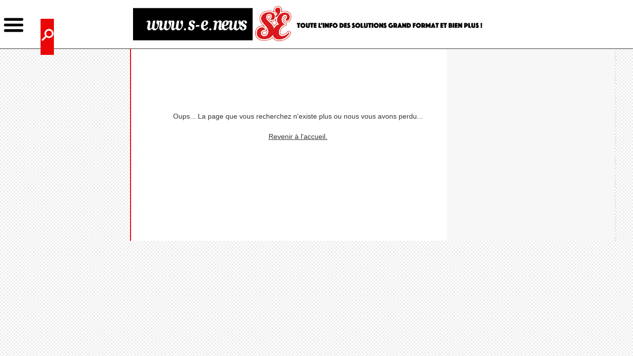

--- FILE ---
content_type: text/html; charset=UTF-8
request_url: http://s-e.news/remise-des-prix-des-icona-d%EF%BF%BD%EF%BF%BD%EF%BF%BDor-le-15-septembre-2022
body_size: 1137
content:

<!DOCTYPE >
<html xmlns="http://www.w3.org/1999/xhtml">
<head>
<link rel="shortcut icon" type="image/x-icon" href="images/favicon.ico" />

<meta http-equiv="Content-Type" content="text/html; charset=utf-8" />
<link href='http://fonts.googleapis.com/css?family=Titillium+Web:400,700,900,700italic,600italic,600,400italic,300italic,300,200italic,200' rel='stylesheet' type='text/css'>

<title>SE NEWS</title>

<script src="scripts.js"></script>
<script src="jquery1.8.2.min.js"></script>


<link href="ent.css" rel="stylesheet" type="text/css">
</head>

<body>
	 <div id="header">
    	<div class="container_centre">
        	<div id="btn_menu"></div>
            <div id="btn_rech"><img src="images/btn_rech.jpg"></div>
            <div id="logo"><a href="index.php"><img src="http://s-e.news/images/logo.png"></a></div>
            <div class="clr"></div>
        </div><!-- fin container -->
    </div><!-- fin header -->
    
    
    <div class="contenus_bicolore">
    	<div id="nav">
        
               
        </div>
        <script>
				var menu_ouvert = false; var rech_ouvert = false; 
				 $(document).ready(function() {
					 	$(document).delegate('#btn_menu' , "click",  function(event) { 
								if (rech_ouvert==true) { 
									$( "#recherche" ).animate({	top: "-=163px",}, 500, function() {
										rech_ouvert = false; 
										deplacer_menu(); 
										}); 
								}
								else deplacer_menu(); 
						});
						
						$(document).delegate('#btn_rech' , "click",  function(event) { 
								if (menu_ouvert==true) { 
									$( "#nav" ).animate({	left: "-=263px",}, 500, function() {
										menu_ouvert = false; 
										deplacer_rech(); 
										}); 
									
								}
								else deplacer_rech(); 
						});
				 }); 
				 
				 function deplacer_menu() { 
					 if (menu_ouvert==false) { 
									$( "#nav" ).animate({	left: "+=263px",}, 500, function() {}); 
									 menu_ouvert = true; 
										}
									else { 
										$( "#nav" ).animate({	left: "-=263px",}, 500, function() {}); 
										 menu_ouvert = false; 
									}
					 }
					 
				function deplacer_rech() { 
					 if (rech_ouvert==false) { 
									$( "#recherche" ).animate({	top: "+=163px",}, 500, function() {}); 
									 rech_ouvert = true; 
										}
									else { 
										$( "#recherche" ).animate({	top: "-=163px",}, 500, function() {}); 
										 rech_ouvert = false; 
									}
					 }
		</script>        
         <div id="recherche">
        	<form method="post" id="f_rech" action="recherche.php">
            	<input type="text" name="mot" id="mot" placeholder="Recherche par mot-clé..."> <input type="submit" value="ok">
            </form>
        </div>
        
         
       
        <div class="col_gauche" >
        
       
        
       
         <div class="clr" style="height:200px"></div>
         
         
             <div align="center">   Oups... La page que vous recherchez n'existe plus ou nous vous avons perdu...
                
                 <div class="clr" style="height:20px"></div>
                
                <a href="index.php">Revenir à l'accueil.</a>  
                
                 <div class="clr" style="height:200px"></div>     
                
         </div>
        </div><!-- fin gauche -->
       
     
        
        <div class="clr"></div>
        </div><!-- fin bicolore -->
        
    
  
  </div>
</body>
</html>

--- FILE ---
content_type: text/css
request_url: http://s-e.news/ent.css
body_size: 2149
content:
@charset "UTF-8";

.clr { 
	clear:both; 
}


img, p, h1, h2, h3 { 
	border:none; 
	margin:0; 
	padding:0; 
}

h1, h2, h3 { 
	font-weight:normal; margin:0; padding:0;  
}

h1 { 
	font-family: 'Titillium Web', sans-serif;
	color:#333;
	line-height:38px; 
	font-weight:700;
	font-size: 32px;
}


a { 
	cursor:pointer;
	color: #333; 
	
}

.img_liens { 
	opacity:1; 
}

.img_liens:hover { 
	opacity:0.8; 
}




body {
	margin-left: 0px;
	margin-top: 0px;
	margin-right: 0px;
	margin-bottom: 0px;
	background-image: url(images/pattern.gif);
	background-repeat: repeat;
	font-family:Arial, Helvetica, sans-serif;
	color:#333;
	line-height:1.5;
	font-size: 14px;
}

.titre { font-family: 'Titillium Web', sans-serif;
	color:#333;
	line-height:38px; 
	font-weight:700;
	font-size: 32px;
}

.titre2 { font-family: 'Titillium Web', sans-serif;
	color:#333;
	line-height:25px; 
	font-weight:600;
	font-size: 20px;
}

.intros { 
	font-size: 14px; font-weight:bold;  
}

.chapo { font-family: 'Titillium Web', sans-serif;
	color:#333;
	line-height:120%;
	font-weight:700;
	font-size: 24px;
}
.txt_courant { font-family:Arial, Helvetica, sans-serif;
	color:#333;
	line-height:1.6;
	font-size: 14px;
} 


.dernier:after {
    content: url("images/point_article.png");
}

#header { 
	width:100%; border-top:; border-bottom:solid;  border-width:1px; border-color:#3A2F2F; height:90px; background-color:#FFF; padding-top:8px; 
	position:fixed; z-index:1000;   
}

.container_centre { 
	width:1360px; margin-left:auto; margin-right:auto; position:relative;  
}

#btn_menu { 
	float:left;  margin-right:32px; cursor:pointer; margin-top:20px; margin-left:5px;
	width:45px; height:45px; background-image:url(images/burger.png); background-repeat:no-repeat; background-size:45px 45px;   
}



#btn_rech { 
	float:left; width:27px; margin-right:160px; cursor:pointer; padding-top:30px;   
}

#btn_rech img  {
	max-width:30px; 
}

	 
#logo { 
	float:left; width:348px; padding-top:0px;  
}

#logo img  {
	max-height:80px; 
}


.contenu_bann {
	width:978px; 
	border-left:solid; border-left-width:2px; border-left-color:#E80607;
	border-right:dotted; border-right-width:3px; border-right-color:#E7E7E7; 
	
	margin-left:263px; width:967px;
	padding-top:25px; padding-left:10px; padding-right:0px; background-color:#FFF; padding-top:110px; padding-bottom:0px;  
}


.contenus_bicolore {
	background-image:url(images/filet.jpg); background-repeat:repeat-y; width:978px; 
	border-left:solid; border-left-width:2px; border-left-color:#E80607;
	border-right:dotted; border-right-width:3px; border-right-color:#E7E7E7; 
	margin-left:263px; width:873px;
	padding-top:25px; padding-left:85px; padding-right:20px;
}

.contenus{ 
	width:978px; 
	border-left:solid; border-left-width:2px; border-left-color:#E80607;
	border-right:solid; border-right-width:1px; border-right-color:#CCC; 
	margin-left:263px; width:893px;
	padding-left:85px; background-color:#FFF;  
	
	margin-top:73px; 
}

#nav {
	background-color:#3A2E2E; padding-left:15px; padding-right:15px; padding-top:40px; padding-bottom:30px; width:233px;
	position:absolute; top:82px; left:-263px; 
	font-family: 'Titillium Web', sans-serif;	color:#FFF;	font-weight:300;	font-size: 22px;    
} 

#recherche {
	background-color:#3A2E2E; padding:15px; width:233px; height:35px; 
	position:absolute; top:-80px; left:1px; color:#FFF; padding-top:30px;       
}

#recherche input[type="text"] {
	width:185px; height:30px; 
}

#recherche input[type="submit"] {
	height:30px; 
}

#nav a { 
	color:#FFF;
	text-decoration:none; 
}

#pub_haut { 
	height:90px; padding-bottom:15px; 
}

.col_gauche { 
	width:505px; float:left; margin-right:60px;  
}


.col_droite{ 
	width:300px; display:table-cell; text-align:center; 
}

.article_une  a {
	text-decoration:none; color:#333; 
}

.article_une  img {
	max-width:400px; 
}


.article_resume_2col { 
	display:table; 
}

.lien_resume_article  { 
	text-decoration:none; color:#333; 

}

.visu_article_resume { 
	display:table-cell;  width:165px;  
}
.visu_article_resume img  {
	width:140px; height:140px; 
}

.txt_article_resume { 
	display:table-cell; vertical-align:middle;  width:335px;
}

#kiosque { 
	padding:10px; font-size:21px; font-family: 'Titillium Web', sans-serif;
}
	
.kiosque_item { 
	float:left; width:111px; margin-right:10px;
}

.titre_abonn { 
 font-size:21px; font-family: 'Titillium Web', sans-serif;
}

.item_tweet { 
	border-bottom:solid; border-bottom-width:1px; border-bottom-color:#E9E9E9;  paddinbg-top:10px; padding-bottom:10px; 
	padding-left:10px; padding-right:10px; 
}



#footer1 { 
	width:100%; height:45px; background-color:#EA0607; 
}

#footer1_cont { 
	text-transform:uppercase; color:#FFF; font-size:18px;  font-family: 'Titillium Web', sans-serif; height:45px; line-height:45px; 
	margin-left:360px;
}

#footer2 { 
	width:100%; padding-top:30px; padding-bottom:30px; background-color:#3A2E2E; 
}

#footer2_cont { 
	 color:#FFF; font-size:14px;  font-family: 'Titillium Web', sans-serif; 
	margin-left:360px;
}

#footer_col1 { 
	width:195px; margin-right:100px; float:left; 
}

#footer_col2 { 
	width:195px; margin-right:30px; float:left; 
}


#footer_col3 { 
	width:195px; margin-right:40px; float:left; 
}

#footer_col4 { 
	width:140px; float:left; 
}

.ariane { font-family:Arial, Helvetica, sans-serif;
	color:#CCC;
	font-size: 9px; margin-bottom:15px; 
}
.ariane a  { font-family:Arial, Helvetica, sans-serif;
	color:#666;
	text-decoration:underline;
	font-size: 9px;
}

ul, li { 
	padding:0; margin:0; list-style:none; list-style-type:none; 
}

.pagination li { 
	float:right; margin-right: 1px; border:solid; border-width:1px; border-color:#CCC; width:25px; height:25px; line-height:25px; text-align:center; 
	
}

.pagination li:hover { 
	background-color:#000; 
	
}

.pagination li:hover a  { 
	 color:#FFF; 
	
}

.pagination a {
	text-decoration:none; color:#CCC; font-size:14px; 
}
.pagination a:hover {
	 color:#FFF; 
}

.active  { 
	background-color:#000; 

}


.active a {
	 color:#FFF; 
}

.article_date { 
	float:left; font-size:11px; color:#999; padding-right:5px;  
}

.article_date:before {
    content: "|";
	margin: 0 5px 0 0;
}

.alirehaut { 
	background-image:url(images/alire_haut.jpg); background-repeat:no-repeat; width:425px; height:48px; 
	font-family: 'Titillium Web', sans-serif;
	color:#e90606;
	line-height:120%;
	font-weight:400;
	text-transform:uppercase;
	font-size: 24px; padding-left:30px; padding-top:0px; 
}

.alirecentre { 
	background-image:url(images/alire_filet.jpg); background-repeat:repeat-y; width:395px; padding-left:30px; padding-right:30px;  
}

.alire_item1 { 
	background-image:url(images/alire_fl.jpg); background-repeat:no-repeat; background-position:0px  4px; padding-left:15px; padding-bottom:15px;
	line-height:1.3;   
}

.alire_item1  a {
	text-decoration:none; 
	color: #e90606; font-weight:bold; font-size:14px;  font-family:Arial, Helvetica, sans-serif;
}

.alire_item { 
	background-image:url(images/alire_fl.jpg); background-repeat:no-repeat; background-position:0px  4px; padding-left:15px; padding-bottom:10px; 
	line-height:1.3;  
}

.alire_item  a {
	text-decoration:none; 
	color: #333;  font-size:14px;  font-family:Arial, Helvetica, sans-serif;
}


.article_moment_cont { 
	width:490px; background-image:url(images/moment_delim.jpg); background-repeat:repeat-y; margin-left:20px; 
}

.article_moment1 { 
	float:left;  width:215px; margin-right:45px; 
}

.article_moment_titre { 
	font-family: 'Titillium Web', sans-serif;
	color:#666;
	font-weight:400;
	text-transform:uppercase;
	font-size: 20px;
	padding-bottom:15px; 
}

.article_moment2 { 
	float:left; width:220px; 
}

.moment_item { 
	background-image:url(images/alire_fl.jpg); background-repeat:no-repeat; background-position:0px  2x; padding-left:15px; padding-bottom:5px;   
}

.moment_item  a {
	text-decoration:none; 
	color: #333;  font-size:12px;  font-family:Arial, Helvetica, sans-serif;
}

.loadmore { 
	background-image:url(images/loader.gif); 
	background-repeat:no-repeat; 
	width:24px; 
	height:24px;
	margin-left:auto; 
	margin-right:auto; 
	display:none;  
}

td input[type="text"] { 
	width:350px; height:25px; border:solid; border-width:1px; border-color:#CCC; 
}

td select { 
	width:350px; height:25px; border:solid; border-width:1px; border-color:#CCC; 
}	
 

td textarea { 
	width:450px; height:135px; border:solid; border-width:1px; border-color:#CCC; font-family:Arial, Helvetica, sans-serif; font-size:12px;   
}	

.nav_item { 
	opacity:1; 
}

.nav_item:hover { 
	opacity:0.8; 
}

.item_campa { 
background-image:url(images/camp_fl.jpg); background-repeat:no-repeat; background-position:left; padding-left:16px; height:20px; line-height:20px; 

}
.item_campa  a {
	text-decoration:none; color:#666; 
}

.colDroiteItem img  {
	max-width:280px; 
}

.colDroiteItem { 
margin-bottom:20px; 
}

.pubitem span { 
	font-size:11px; display:block; margin-bottom:7px;  
}

.pubitem article { 
	border:solid; border-width:1px; border-color:#EDEDED; padding:10px; text-align:center; 
}

.pubitem img  {
	max-width: 490px; 
}

	

 


--- FILE ---
content_type: application/javascript
request_url: http://s-e.news/scripts.js
body_size: 3299
content:
function afficher_sites(id) { 
	obj = "liste" + String(id);
	if (_get(obj).style.display=="none" ||_get(obj).style.display==""  )	_get(obj).style.display = "block";
	else  _get(obj).style.display = "none";
}



function scrollToAnchor(aid){
    var aTag = $("a[name='"+ aid +"']");
    $('html,body').animate({scrollTop: aTag.offset().top},'slow');
}



function trim (myString)
{
return myString.replace(/^\s+/g,'').replace(/\s+$/g,'')
} 


function checkEmail(email) {
	email = email + "";
	var reg = /^([_a-z0-9-]+(\.[_a-z0-9-]+)*)@([_a-z0-9-]+(\.[_a-z0-9-]+)*)\.([a-z]{2,6})$/i;
 	return reg.test(email);
}


function isFloat(n){
    return n != "" && !isNaN(n) && Math.round(n) != n;
}



function checkfileFormat(nom) {
		ext = nom.split(".");
		l = ext.length ;
		if ( (ext[l-1]!="doc") && (ext[l-1]!="docx") && (ext[l-1]!="pdf"))  return(false); 
		else return(true); 

	}
	
	

function aller_page_direct(p) {
	d=document.forms['pagination']; 
	d.page.value= p ;
	d.submit();
}


////////////////////
//////////////////
function afficher_calque(txt, retour) { 
	txt = "<b>" + txt + "</b><br><br><a href='#' onclick=\"javascript:fermer_calque('" + retour + "')\">Fermer</a>"; 
	document.getElementById("calque").style.display = "block"; 
	document.getElementById("txt_calque").innerHTML = txt; 
	obj = document.getElementById("calque"); 
	new Effect.Opacity(obj, {duration:0.4, from:0.8, to:0.8});
}




//////////////////
function fermer_calque(retour) { 
	document.getElementById("calque").style.display = "none"; 
	document.getElementById("txt_calque").innerHTML = ""; 
	document.location = retour; 
}

function MM_preloadImages() { //v3.0
  var d=document; if(d.images){ if(!d.MM_p) d.MM_p=new Array();
    var i,j=d.MM_p.length,a=MM_preloadImages.arguments; for(i=0; i<a.length; i++)
    if (a[i].indexOf("#")!=0){ d.MM_p[j]=new Image; d.MM_p[j++].src=a[i];}}
}

function MM_swapImgRestore() { //v3.0
  var i,x,a=document.MM_sr; for(i=0;a&&i<a.length&&(x=a[i])&&x.oSrc;i++) x.src=x.oSrc;
}

function MM_findObj(n, d) { //v4.01
  var p,i,x;  if(!d) d=document; if((p=n.indexOf("?"))>0&&parent.frames.length) {
    d=parent.frames[n.substring(p+1)].document; n=n.substring(0,p);}
  if(!(x=d[n])&&d.all) x=d.all[n]; for (i=0;!x&&i<d.forms.length;i++) x=d.forms[i][n];
  for(i=0;!x&&d.layers&&i<d.layers.length;i++) x=MM_findObj(n,d.layers[i].document);
  if(!x && d.getElementById) x=d.getElementById(n); return x;
}

function MM_swapImage() { //v3.0
  var i,j=0,x,a=MM_swapImage.arguments; document.MM_sr=new Array; for(i=0;i<(a.length-2);i+=3)
   if ((x=MM_findObj(a[i]))!=null){document.MM_sr[j++]=x; if(!x.oSrc) x.oSrc=x.src; x.src=a[i+2];}
}



//////////////////////////
function explode (delimiter, string, limit) {
    var emptyArray = {        0: ''
    };
 
    // third argument is not required
    if (arguments.length < 2 || typeof arguments[0] == 'undefined' || typeof arguments[1] == 'undefined') {        return null;
    }
 
    if (delimiter === '' || delimiter === false || delimiter === null) {
        return false;    }
 
    if (typeof delimiter == 'function' || typeof delimiter == 'object' || typeof string == 'function' || typeof string == 'object') {
        return emptyArray;
    } 
    if (delimiter === true) {
        delimiter = '1';
    }
     if (!limit) {
        return string.toString().split(delimiter.toString());
    }
    // support for limit argument
    var splitted = string.toString().split(delimiter.toString());    var partA = splitted.splice(0, limit - 1);
    var partB = splitted.join(delimiter.toString());
    partA.push(partB);
    return partA;
}
//////////////////////////////////////////////////

///////////////////
function verif_sup_item(id) {
	d=document.forms[0]; 
	if (confirm("ATTENTION : cette action est irr\351versible. Souhaitez-vous continuer ? ")){
		d.ACT.value = "sup_item"; 

		d.id.value = id; 
		d.submit(); 
		}
	}


function soumet(pEvent) {
	if (pEvent.keyCode==13) lancer_rech(); 
}

//////////////////////////////////////////////////

function _get(obj) { 
	return(document.getElementById(obj)); 
	}




function MM_preloadImages() { //v3.0
  var d=document; if(d.images){ if(!d.MM_p) d.MM_p=new Array();
    var i,j=d.MM_p.length,a=MM_preloadImages.arguments; for(i=0; i<a.length; i++)
    if (a[i].indexOf("#")!=0){ d.MM_p[j]=new Image; d.MM_p[j++].src=a[i];}}
}

function MM_swapImgRestore() { //v3.0
  var i,x,a=document.MM_sr; for(i=0;a&&i<a.length&&(x=a[i])&&x.oSrc;i++) x.src=x.oSrc;
}

function MM_findObj(n, d) { //v4.01
  var p,i,x;  if(!d) d=document; if((p=n.indexOf("?"))>0&&parent.frames.length) {
    d=parent.frames[n.substring(p+1)].document; n=n.substring(0,p);}
  if(!(x=d[n])&&d.all) x=d.all[n]; for (i=0;!x&&i<d.forms.length;i++) x=d.forms[i][n];
  for(i=0;!x&&d.layers&&i<d.layers.length;i++) x=MM_findObj(n,d.layers[i].document);
  if(!x && d.getElementById) x=d.getElementById(n); return x;
}

function MM_swapImage() { //v3.0
  var i,j=0,x,a=MM_swapImage.arguments; document.MM_sr=new Array; for(i=0;i<(a.length-2);i+=3)
   if ((x=MM_findObj(a[i]))!=null){document.MM_sr[j++]=x; if(!x.oSrc) x.oSrc=x.src; x.src=a[i+2];}
}


///////////////////////////////////////////
function inverse_prod(id_prod, vig_on) { 
	ch = "im_prod" + String(id_prod);
	document.images[ch].src = "visus_produits/" + vig_on;  
	ch = "fond_prod" + String(id_prod);

	obj = document.getElementById(ch); 
	obj.style.backgroundImage = "url(images/cates_cadre_on.png)"; 
	
	ch = "bulle" + String(id_prod);
	obj = document.getElementById(ch); 
	obj.style.display = "block"; 

	ch = "bulle_basse" + String(id_prod);
	obj = document.getElementById(ch); 
	obj.style.display = "block"; 
	}

///////////////////////////////////////////
function retab_prod(id_prod, vig) { 
	ch = "im_prod" + String(id_prod);
	document.images[ch].src = "visus_produits/" + vig;  
	ch = "fond_prod" + String(id_prod);
	obj = document.getElementById(ch); 
	obj.style.backgroundImage = "url(images/cates_cadre_off.png)"; 
	ch = "bulle" + String(id_prod);
	obj = document.getElementById(ch); 
	obj.style.display = "none"; 

	ch = "bulle_basse" + String(id_prod);
	obj = document.getElementById(ch); 
	obj.style.display = "none"; 
	}
	
	
	
	///////////////////////////////////////////
function inverse_cons(id_cons, vig_on) { 
	ch = "im_cons" + String(id_cons);
	document.images[ch].src = "visus_conseillers/" + vig_on;  
	ch = "fond_cons" + String(id_cons);
	obj = document.getElementById(ch); 
	//obj.style.backgroundImage = "url(images/cates_cadre_on.png)"; 
	
	ch = "bulle" + String(id_cons);
	obj = document.getElementById(ch); 
	obj.style.display = "block"; 
	}

///////////////////////////////////////////
function retab_cons(id_cons, vig) { 
	ch = "im_cons" + String(id_cons);
	document.images[ch].src = "visus_conseillers/" + vig;  
	ch = "fond_cons" + String(id_cons);
	obj = document.getElementById(ch); 
	obj.style.backgroundImage = "url(images/cates_cadre_off.png)"; 
	ch = "bulle" + String(id_cons);
	obj = document.getElementById(ch); 
	obj.style.display = "none"; 
	}
	
	
/////////////////////////
function checkEmail(email) {
	email = email + "";
	var reg = /^([_a-z0-9-]+(\.[_a-z0-9-]+)*)@([_a-z0-9-]+(\.[_a-z0-9-]+)*)\.([a-z]{2,6})$/i;
 	return reg.test(email);
}


function diminuer(id_produit) { 
	d=document.forms[0]; 
	ch = "quant" + String(id_produit); 
	v = d.elements[ch].value ; 
	if (v>0) v-=1; 
	d.elements[ch].value = v ; 

	}


function augmenter(id_produit) { 
	d=document.forms[0]; 
	ch = "quant" + String(id_produit); 
	v = Number(d.elements[ch].value) ; 
	v+=1; 
	d.elements[ch].value = v ; 

	}


function recalculer() { 
	d=document.forms[0]; 
	d.act.value="cal"; 
	d.submit(); 
	}


function verif_terminer() { 
	d=document.forms[0]; 
	_go = true; 

	if (d.nom.value=="" || d.prenom.value=="" || d.email.value=="" || (d.sexe[0].checked==false && d.sexe[1].checked==false)
		
		|| d.nom_factu.value =="" || d.prenom_factu.value==""  || d.adresse_factu.value==""  || d.cp_factu.value=="" || d.ville_factu.value==""
		|| d.nom_liv.value =="" || d.prenom_liv.value==""  || d.adresse_liv.value==""  || d.cp_liv.value=="" || d.ville_liv.value==""

		|| d.id_pays_factu.selectedIndex==0 || d.id_pays_liv.selectedIndex==0 ) { 
		_go = false; 
		document.getElementById('txt_err').innerHTML = "Veuillez renseigner les champs obligatoires"; 
		}	
	else { 
		if (d.email.value != d.email2.value) { 
			_go = false; 
			document.getElementById('txt_err').innerHTML = "Veuillez confirmer votre adresse e-mail"; 
			}
		else { 
			if (checkEmail(d.email.value)==false) {
				_go = false; 
				document.getElementById('txt_err').innerHTML = "Votre adresse e-mail est invalide"; 
				}
			}
		}


	if (_go==true) { 
 		d.action = "terminer_commande_2.php" ; 
		d.submit(); 
		}
	}

////////////////////////
function verif_terminer_2() { 
	d=document.forms[0]; 
	_go = true; 

	if ( (d.ty_regl[0].checked==false && d.ty_regl[1].checked==false&& d.ty_regl[2].checked==false) || d.cgv.checked==false ) { 
		_go = false; 
		document.getElementById('txt_err').innerHTML = "Veuillez choisir un mode de paiement et accepter les conditions g�n�rales de vente"; 
		}	


	if (_go==true) { 
		if (d.ty_regl[0].checked==true) ty_regl = 1 ;
		if (d.ty_regl[1].checked==true) ty_regl = 2 ;
		if (d.ty_regl[2].checked==true) ty_regl = 3 ;

 		d.action = "e_enreg_commande.php?ty_reglement=" + ty_regl ; 
		d.submit(); 
		}
	}





function copier_adresse() { 
	d=document.forms[0]; 
	if (d.egaux.checked==true) { 
		d.nom_liv.value = d.nom_factu.value; 
		d.prenom_liv.value = d.prenom_factu.value; 
		d.adresse_liv.value = d.adresse_factu.value; 
		d.adresse2_liv.value = d.adresse2_factu.value; 
		d.cp_liv.value = d.cp_factu.value; 
		d.ville_liv.value = d.ville_factu.value; 
		d.id_pays_liv.selectedIndex = d.id_pays_factu.selectedIndex; 
		}
	else { 
		d.nom_liv.value = ""; 
		d.prenom_liv.value = ""; 
		d.adresse_liv.value = ""; 
		d.adresse2_liv.value = ""; 
		d.cp_liv.value = ""; 
		d.ville_liv.value = ""; 
		d.id_pays_liv.selectedIndex = 0; 

	}
	}

function verif_code() { 
	d=document.forms[0] ; 
	d.act.value = "verif_code"; 
	d.submit(); 
	}



////////////
function aller_page() {
	d=document.forms[0]; 

	p=d.id_page[d.id_page.selectedIndex].value ; 

	d.page.value= p ;
	d.submit();
}


function soumet(pEvent) {
	if (pEvent.keyCode==13) document.forms[0].submit(); 
}


/////////////////////////////////////////////////////////////
function OP_show(j,id_form, champ) {
	//if (ouvert==false) {
		ch = "forms[" + id_form + "]." + champ ;
		debut_show_calendar(ch,j) ;
		ouvert=true;
	//}
	//else ouvert=false ;
}




function verif_pseudo() {
	ch = document.forms['f_infos'].pseudo.value; 
	if (ch!="") { 
		ch = ch.replace(/\\\'/g,"'");
	
			var xhr=null;
			if (window.XMLHttpRequest) { 
				xhr = new XMLHttpRequest();
			}
			else if (window.ActiveXObject) 
			{
				xhr = new ActiveXObject("Microsoft.XMLHTTP");
			}
			xhr.onreadystatechange = function() { tester_verif_pseudo(xhr); };
			ch = "ajax_verif_pseudo.php?pseudo=" + ch ; 
			xhr.open("GET", ch , true);
			xhr.send(null);
		}
}


function tester_verif_pseudo(xhr) {
	if (xhr.readyState==4) alert_verif_pseudo(xhr);
	}

function alert_verif_pseudo(xhr) {
	ch = trim(xhr.responseText) ;
	
	obj = document.getElementById('txt_pseudo');  
	if (ch=="ok") obj.innerHTML = "<font color=green>Ok !</font>"; 
	else {
		 obj.innerHTML = "<font color=red>D\351j\340 pris</font>"; 
		if (act=="blur") document.forms['f_ident'].pseudo.value = ""; 
		}
}



//////////////////////////////////////////////
function verif_email() { 
	ch = document.forms['f_infos'].email.value; 
	ch = ch.replace(/\\\'/g,"'");

		var xhr=null;
		if (window.XMLHttpRequest) { 
			xhr = new XMLHttpRequest();
		}
		else if (window.ActiveXObject) 
		{
			xhr = new ActiveXObject("Microsoft.XMLHTTP");
		}
		xhr.onreadystatechange = function() { tester_verif_email(xhr); };
		ch = "ajax_verif_email.php?email=" + ch ; 
		xhr.open("GET", ch , true);
		xhr.send(null);
}


function tester_verif_email(xhr) {
	if (xhr.readyState==4) alert_verif_email(xhr);
	}

function alert_verif_email(xhr) {
	d=document.forms['f_infos'];
	ch = trim(xhr.responseText) ;
	obj = document.getElementById('txt_email');  
	if (ch!="ok") { 
			obj.innerHTML = "<font color=red>D\351j\340 pris</font>"; 
			d.email.value = ""; 
			}
	else { 
			if (checkEmail(d.email.value)==false) { 
				obj.innerHTML = "<font color=red>Votre adresse e-mail est invalide</font>"; 
				d.email.value = ""; 
				}
			else { 
				obj.innerHTML = "<font color=green>Ok !</font>";
				_get('email').className = "input_ok"; 
			}
	}
}


//-->